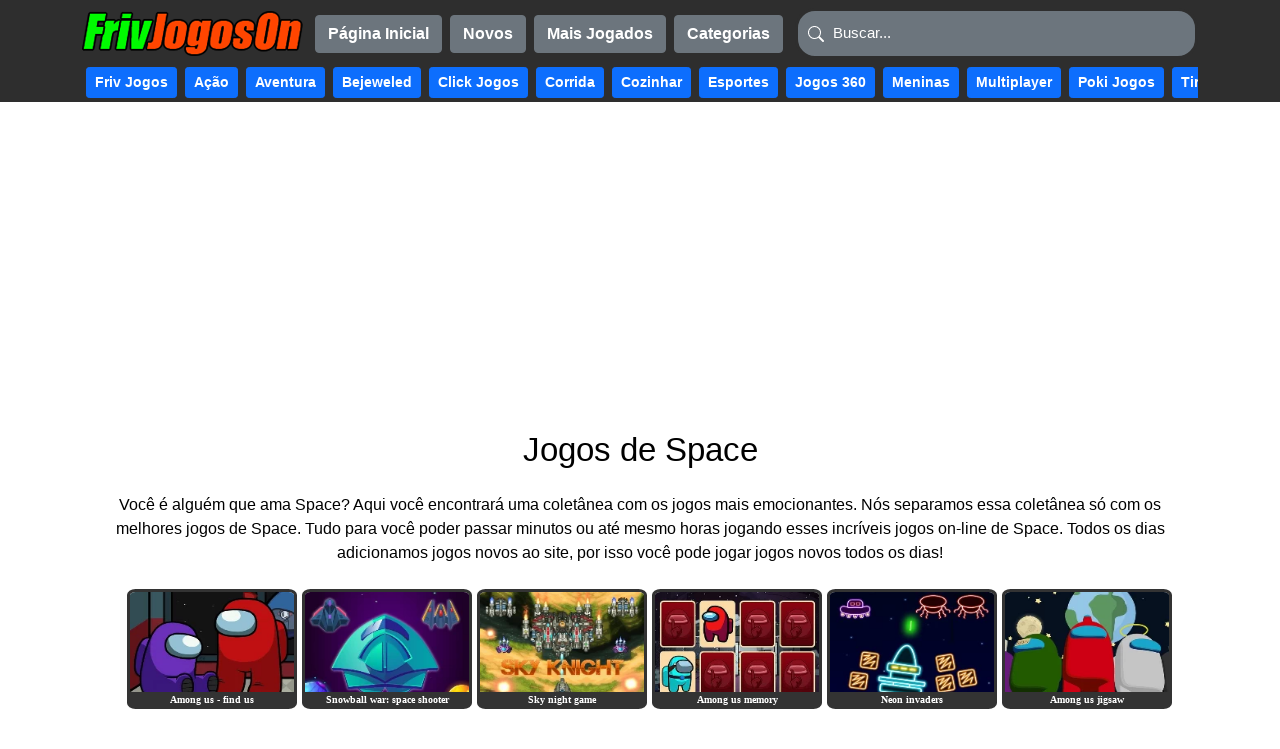

--- FILE ---
content_type: text/html; charset=UTF-8
request_url: https://frivjogoson.com/tags/space
body_size: 4583
content:
<!DOCTYPE html>
<html lang="pt-br">

<head>
    <meta charset="UTF-8">
    <meta name="viewport" content="width=device-width, initial-scale=1.0">
    <meta http-equiv="X-UA-Compatible" content="ie=edge">
            
            <title>Jogos de Space - Friv Jogos Online</title>
                <meta name="description" content="Jogos de Space grátis no Friv Jogos Online e muito mais. Jogos novos todos os dias!">
                <link rel="canonical" href="https://frivjogoson.com/tags/space" />
        <!-- Favicon -->
    <link rel="icon" type="image/png" sizes="32x32" href="https://frivjogoson.com/assets/img/fav/favicon-32x32.png">
    <link rel="icon" type="image/png" sizes="16x16" href="https://frivjogoson.com/assets/img/fav/favicon-16x16.png">
    <link rel="icon" type="image/x-icon" href="https://frivjogoson.com/assets/img/favicon.ico">
    <link rel="apple-touch-icon" sizes="180x180" href="https://frivjogoson.com/assets/img/fav/apple-touch-icon.png">
    <link rel="manifest" href="https://frivjogoson.com/assets/img/fav/site.webmanifest">
    <!-- Open Graph data -->
                        <meta property="og:title" content="Jogos de Space - Friv Jogos Online" />
            <meta property="og:type" content="article" />
                <meta property="og:url" content="https://frivjogoson.com/tags/space" />
            <meta property="og:description" content="Jogos de Space grátis no Friv Jogos Online e muito mais. Jogos novos todos os dias!" />
                <meta property="og:site_name" content="Friv Jogos Online" />
                <meta property="og:image" content="https://frivjogoson.com/assets/img/og-img.webp" />
        
        
    <link rel="preload" href="https://frivjogoson.com/css/bootstrap.css?id=84fef36c18e6c42e6904" as="style">
    <link rel="preload" href="https://frivjogoson.com/css/style.css?id=07f7f19201131ffb5aa3" as="style">
    <link rel="stylesheet" href="https://frivjogoson.com/css/bootstrap.css?id=84fef36c18e6c42e6904">
    <link rel="stylesheet" href="https://frivjogoson.com/css/style.css?id=07f7f19201131ffb5aa3">
    <link rel="stylesheet" href="https://frivjogoson.com/assets/font-awesome/css/font-awesome.min.css">
            
        <script async src="https://pagead2.googlesyndication.com/pagead/js/adsbygoogle.js?client=ca-pub-8942439508606644"
                crossorigin="anonymous"></script>
        </head>

<body>
    <div class="d-flex flex-column min-vh-100">
        <nav class="navbar navbar-expand-lg bg-navbar" style="min-height: 45;">
    <div class="container">
        
        <a class="menu-logo me-2" href="/" title="Friv Jogos Online">
            <img class="menu-logo" src="https://frivjogoson.com/assets/img/logo-menu.png" height="45" width="221"
                 alt="Friv Jogos Online" title="Firv Jogos Online">
        </a>

        
        <button class="navbar-dark navbar-toggler ms-auto" role="button" data-bs-toggle="collapse"
                data-bs-target=".dual-collapse2" aria-expanded="false" aria-label="Toggle navigation">
            <span class="navbar-toggler-icon"></span>
        </button>

        
        <div class="w-100 order-1 order-lg-0 navbar-collapse collapse dual-collapse2" style="white-space: nowrap;">
            <div class="w-100 ms-1 me-1 mt-lg-0 mt-4">
                <a role="button" class="btn btn-secondary w-100" style="font-weight: bold;" href="https://frivjogoson.com"
                   title="Página Inicial">Página
                    Inicial</a>
            </div>
            <div class="w-100 ms-1 me-1 mt-lg-0 mt-2">
                <a role="button" class="btn btn-secondary w-100" style="font-weight: bold;"
                   href="https://frivjogoson.com/novos" title="Novos Jogos">Novos</a>
            </div>
            <div class="w-100 ms-1 me-1 mt-lg-0 mt-2">
                <a role="button" class="btn btn-secondary w-100" style="font-weight: bold;"
                   href="https://frivjogoson.com/mais-jogados" title="Mais Jogados">Mais
                    Jogados</a>
            </div>
            <div class="w-100 ms-1 me-1 mt-lg-0 mt-2">
                <a role="button" class="btn btn-secondary w-100" style="font-weight: bold;"
                   href="https://frivjogoson.com/categorias" title="Categorias">Categorias</a>
            </div>
        </div>

        
        <div class="order-0 order-lg-1 mt-2 mt-lg-0 navbar-collapse collapse dual-collapse2 w-100">
            <div class="input-group ms-2">
                <form action="https://frivjogoson.com/busca" method="GET" class="w-100">
                    <input type="text" name="search" class="search-input bg-dark form-control w-100"
                           placeholder="Buscar..." autocomplete="off">
                    <input type="hidden" name="page" value="1">
                </form>
            </div>
        </div>

    </div>
</nav>


<nav class="w-100 pb-1 navbar-expand-lg bg-navbar" style="min-height: 45;">
    <div class="container">
        <div class="text-center w-100 navbar-collapse collapse dual-collapse2"
             style="white-space: nowrap;overflow: hidden;">

            
            <div class="w-100 ms-1 me-1 mt-lg-0 mt-2">
                <a role="button" class="btn btn-primary btn-sm w-100" title="Friv Jogos"
                   href="https://frivjogoson.com/friv-jogos"><b>Friv Jogos</b>
                </a>
            </div>


            
            <div class="w-100 ms-1 me-1 mt-lg-0 mt-2">
                <a role="button" class="btn btn-primary btn-sm w-100" title="Jogos de Ação"
                   href="https://frivjogoson.com/categorias/acao"><b>Ação</b></a>
            </div>
            <div class="w-100 ms-1 me-1 mt-lg-0 mt-2">
                <a role="button" class="btn btn-primary btn-sm w-100" title="Jogos de Aventura"
                   href="https://frivjogoson.com/jogo/jogos-de-aventura"><b>Aventura</b></a>
            </div>

            <div class="w-100 ms-1 me-1 mt-lg-0 mt-2">
                <a role="button" class="btn btn-primary btn-sm w-100" title="Jogos de Bejeweled"
                   href="https://frivjogoson.com/categorias/bejeweled"><b>Bejeweled</b></a>
            </div>

            
            <div class="w-100 ms-1 me-1 mt-lg-0 mt-2">
                <a role="button" class="btn btn-primary btn-sm w-100" title="Click Jogos" href="https://jogosclick.org"
                   target="_blank" rel="noopener"><b>Click Jogos</b></a>
            </div>

            <div class="w-100 ms-1 me-1 mt-lg-0 mt-2">
                <a role="button" class="btn btn-primary btn-sm w-100" title="Jogos de Corrida"
                   href="https://frivjogoson.com/categorias/corrida"><b>Corrida</b></a>
            </div>
            <div class="w-100 ms-1 me-1 mt-lg-0 mt-2">
                <a role="button" class="btn btn-primary btn-sm w-100" title="Jogos de Cozinhar"
                   href="https://frivjogoson.com/categorias/cozinhar"><b>Cozinhar</b></a>
            </div>
            <div class="w-100 ms-1 me-1 mt-lg-0 mt-2">
                <a role="button" class="btn btn-primary btn-sm w-100" title="Jogos de Esportes"
                   href="https://frivjogoson.com/categorias/esportes"><b>Esportes</b></a>
            </div>

            
            <div class="w-100 ms-1 me-1 mt-lg-0 mt-2">
                <a role="button" class="btn btn-primary btn-sm w-100" title="Jogos 360" target="_blank"
                   rel="noopener" href="https://jogos360.xyz/"><b>Jogos 360</b></a>
            </div>

            <div class="w-100 ms-1 me-1 mt-lg-0 mt-2">
                <a role="button" class="btn btn-primary btn-sm w-100" title="Jogos de Menina"
                   href="https://frivjogoson.com/categorias/meninas"><b>Meninas</b></a>
            </div>
            <div class="w-100 ms-1 me-1 mt-lg-0 mt-2">
                <a role="button" class="btn btn-primary btn-sm w-100" title="Jogos de Multiplayer"
                   href="https://frivjogoson.com/categorias/multiplayer"><b>Multiplayer</b></a>
            </div>

            
            <div class="w-100 ms-1 me-1 mt-lg-0 mt-2">
                <a role="button" class="btn btn-primary btn-sm w-100" title="Poki Jogos"
                   href="https://pokijogos.net" target="_blank" rel="noopener"><b>Poki Jogos</b></a>
            </div>

            <div class="w-100 ms-1 me-1 mt-lg-0 mt-2">
                <a role="button" class="btn btn-primary btn-sm w-100" title="Jogos de Tiro"
                   href="https://frivjogoson.com/jogo/jogos-de-tiros"><b>Tiro</b></a>
            </div>

        </div>
    </div>
</nav>

        
                    <div class="text-center mt-4" style="min-height: 280px;">
                <ins class="adsbygoogle" style="display:block" data-ad-client="ca-pub-8942439508606644"
                     data-ad-slot="7041479203" data-ad-format="auto"></ins>
                <script>
                    (adsbygoogle = window.adsbygoogle || []).push({});
                </script>
            </div>
        
        <div class="container">
            
    <div class="container-fluid">

        <h1 class="text-center mt-4">Jogos de Space</h1>

        
        <div class="container-fluid text-center mt-4 ml-5 mr-5" style="font-size: 12pt;">
            
            Você é alguém que ama Space? Aqui você encontrará uma coletânea com os jogos mais emocionantes. Nós separamos essa coletânea só com os melhores jogos de Space. Tudo para você poder passar minutos ou até mesmo horas jogando esses incríveis jogos on-line de Space. Todos os dias adicionamos jogos novos ao site, por isso você pode jogar jogos novos todos os dias!
        </div>

        <div class="row justify-content-center mt-3">
                                            
                <div class="col mt-2 capa-col">
                    <a href="https://frivjogoson.com/jogos/among-us-find-us" title="Among us - find us">
                        <figure class="figure">
                            <img class="capa-img"
                                 src="https://frivjogoson.com/assets/game-img/0/96.webp"
                                 alt="Among us - find us" loading="lazy">
                            <div class="capa-title">Among us - find us</div>
                        </figure>
                    </a>
                </div>
                                            
                <div class="col mt-2 capa-col">
                    <a href="https://frivjogoson.com/jogos/snowball-war-space-shooter" title="Snowball war: space shooter">
                        <figure class="figure">
                            <img class="capa-img"
                                 src="https://frivjogoson.com/assets/game-img/0/97.webp"
                                 alt="Snowball war: space shooter" loading="lazy">
                            <div class="capa-title">Snowball war: space shooter</div>
                        </figure>
                    </a>
                </div>
                                            
                <div class="col mt-2 capa-col">
                    <a href="https://frivjogoson.com/jogos/sky-night-game" title="Sky night game">
                        <figure class="figure">
                            <img class="capa-img"
                                 src="https://frivjogoson.com/assets/game-img/0/196.webp"
                                 alt="Sky night game" loading="lazy">
                            <div class="capa-title">Sky night game</div>
                        </figure>
                    </a>
                </div>
                                            
                <div class="col mt-2 capa-col">
                    <a href="https://frivjogoson.com/jogos/among-us-memory" title="Among us memory">
                        <figure class="figure">
                            <img class="capa-img"
                                 src="https://frivjogoson.com/assets/game-img/0/278.webp"
                                 alt="Among us memory" loading="lazy">
                            <div class="capa-title">Among us memory</div>
                        </figure>
                    </a>
                </div>
                                            
                <div class="col mt-2 capa-col">
                    <a href="https://frivjogoson.com/jogos/neon-invaders" title="Neon invaders">
                        <figure class="figure">
                            <img class="capa-img"
                                 src="https://frivjogoson.com/assets/game-img/0/354.webp"
                                 alt="Neon invaders" loading="lazy">
                            <div class="capa-title">Neon invaders</div>
                        </figure>
                    </a>
                </div>
                                            
                <div class="col mt-2 capa-col">
                    <a href="https://frivjogoson.com/jogos/among-us-jigsaw" title="Among us jigsaw">
                        <figure class="figure">
                            <img class="capa-img"
                                 src="https://frivjogoson.com/assets/game-img/0/383.webp"
                                 alt="Among us jigsaw" loading="lazy">
                            <div class="capa-title">Among us jigsaw</div>
                        </figure>
                    </a>
                </div>
                                            
                <div class="col mt-2 capa-col">
                    <a href="https://frivjogoson.com/jogos/paper-space" title="Paper space">
                        <figure class="figure">
                            <img class="capa-img"
                                 src="https://frivjogoson.com/assets/game-img/0/389.webp"
                                 alt="Paper space" loading="lazy">
                            <div class="capa-title">Paper space</div>
                        </figure>
                    </a>
                </div>
                                            
                <div class="col mt-2 capa-col">
                    <a href="https://frivjogoson.com/jogos/among-us-run" title="Among us run">
                        <figure class="figure">
                            <img class="capa-img"
                                 src="https://frivjogoson.com/assets/game-img/0/412.webp"
                                 alt="Among us run" loading="lazy">
                            <div class="capa-title">Among us run</div>
                        </figure>
                    </a>
                </div>
                                            
                <div class="col mt-2 capa-col">
                    <a href="https://frivjogoson.com/jogos/among-us-space-run" title="Among us space run">
                        <figure class="figure">
                            <img class="capa-img"
                                 src="https://frivjogoson.com/assets/game-img/0/488.webp"
                                 alt="Among us space run" loading="lazy">
                            <div class="capa-title">Among us space run</div>
                        </figure>
                    </a>
                </div>
                                            
                <div class="col mt-2 capa-col">
                    <a href="https://frivjogoson.com/jogos/phoenix-arcade" title="Phoenix arcade">
                        <figure class="figure">
                            <img class="capa-img"
                                 src="https://frivjogoson.com/assets/game-img/0/497.webp"
                                 alt="Phoenix arcade" loading="lazy">
                            <div class="capa-title">Phoenix arcade</div>
                        </figure>
                    </a>
                </div>
                                            
                <div class="col mt-2 capa-col">
                    <a href="https://frivjogoson.com/jogos/galactic-war" title="Galactic war">
                        <figure class="figure">
                            <img class="capa-img"
                                 src="https://frivjogoson.com/assets/game-img/0/503.webp"
                                 alt="Galactic war" loading="lazy">
                            <div class="capa-title">Galactic war</div>
                        </figure>
                    </a>
                </div>
                                            
                <div class="col mt-2 capa-col">
                    <a href="https://frivjogoson.com/jogos/classic-shooter" title="Classic shooter">
                        <figure class="figure">
                            <img class="capa-img"
                                 src="https://frivjogoson.com/assets/game-img/0/596.webp"
                                 alt="Classic shooter" loading="lazy">
                            <div class="capa-title">Classic shooter</div>
                        </figure>
                    </a>
                </div>
                                            
                <div class="col mt-2 capa-col">
                    <a href="https://frivjogoson.com/jogos/color-stars" title="Color stars">
                        <figure class="figure">
                            <img class="capa-img"
                                 src="https://frivjogoson.com/assets/game-img/0/777.webp"
                                 alt="Color stars" loading="lazy">
                            <div class="capa-title">Color stars</div>
                        </figure>
                    </a>
                </div>
                                            
                <div class="col mt-2 capa-col">
                    <a href="https://frivjogoson.com/jogos/planet-defense" title="Planet defense">
                        <figure class="figure">
                            <img class="capa-img"
                                 src="https://frivjogoson.com/assets/game-img/0/822.webp"
                                 alt="Planet defense" loading="lazy">
                            <div class="capa-title">Planet defense</div>
                        </figure>
                    </a>
                </div>
                                            
                <div class="col mt-2 capa-col">
                    <a href="https://frivjogoson.com/jogos/space-pic-puzzler" title="Space pic puzzler">
                        <figure class="figure">
                            <img class="capa-img"
                                 src="https://frivjogoson.com/assets/game-img/0/848.webp"
                                 alt="Space pic puzzler" loading="lazy">
                            <div class="capa-title">Space pic puzzler</div>
                        </figure>
                    </a>
                </div>
                                            
                <div class="col mt-2 capa-col">
                    <a href="https://frivjogoson.com/jogos/crazy-gravity" title="Crazy gravity">
                        <figure class="figure">
                            <img class="capa-img"
                                 src="https://frivjogoson.com/assets/game-img/0/868.webp"
                                 alt="Crazy gravity" loading="lazy">
                            <div class="capa-title">Crazy gravity</div>
                        </figure>
                    </a>
                </div>
                                            
                <div class="col mt-2 capa-col">
                    <a href="https://frivjogoson.com/jogos/space-rocket" title="Space rocket">
                        <figure class="figure">
                            <img class="capa-img"
                                 src="https://frivjogoson.com/assets/game-img/0/932.webp"
                                 alt="Space rocket" loading="lazy">
                            <div class="capa-title">Space rocket</div>
                        </figure>
                    </a>
                </div>
                                            
                <div class="col mt-2 capa-col">
                    <a href="https://frivjogoson.com/jogos/space-runner" title="Space runner">
                        <figure class="figure">
                            <img class="capa-img"
                                 src="https://frivjogoson.com/assets/game-img/1000/1016.webp"
                                 alt="Space runner" loading="lazy">
                            <div class="capa-title">Space runner</div>
                        </figure>
                    </a>
                </div>
                                            
                <div class="col mt-2 capa-col">
                    <a href="https://frivjogoson.com/jogos/space-defender" title="Space defender">
                        <figure class="figure">
                            <img class="capa-img"
                                 src="https://frivjogoson.com/assets/game-img/1000/1019.webp"
                                 alt="Space defender" loading="lazy">
                            <div class="capa-title">Space defender</div>
                        </figure>
                    </a>
                </div>
                                            
                <div class="col mt-2 capa-col">
                    <a href="https://frivjogoson.com/jogos/orbit" title="Orbit">
                        <figure class="figure">
                            <img class="capa-img"
                                 src="https://frivjogoson.com/assets/game-img/1000/1406.webp"
                                 alt="Orbit" loading="lazy">
                            <div class="capa-title">Orbit</div>
                        </figure>
                    </a>
                </div>
                                            
                <div class="col mt-2 capa-col">
                    <a href="https://frivjogoson.com/jogos/planets-match-3" title="Planets match 3">
                        <figure class="figure">
                            <img class="capa-img"
                                 src="https://frivjogoson.com/assets/game-img/1000/1509.webp"
                                 alt="Planets match 3" loading="lazy">
                            <div class="capa-title">Planets match 3</div>
                        </figure>
                    </a>
                </div>
                                            
                <div class="col mt-2 capa-col">
                    <a href="https://frivjogoson.com/jogos/hyper-hockey" title="Hyper hockey">
                        <figure class="figure">
                            <img class="capa-img"
                                 src="https://frivjogoson.com/assets/game-img/1000/1555.webp"
                                 alt="Hyper hockey" loading="lazy">
                            <div class="capa-title">Hyper hockey</div>
                        </figure>
                    </a>
                </div>
                                            
                <div class="col mt-2 capa-col">
                    <a href="https://frivjogoson.com/jogos/protect-the-earth" title="Protect the earth">
                        <figure class="figure">
                            <img class="capa-img"
                                 src="https://frivjogoson.com/assets/game-img/1000/1708.webp"
                                 alt="Protect the earth" loading="lazy">
                            <div class="capa-title">Protect the earth</div>
                        </figure>
                    </a>
                </div>
                                            
                <div class="col mt-2 capa-col">
                    <a href="https://frivjogoson.com/jogos/alex-the-alien" title="Alex the alien">
                        <figure class="figure">
                            <img class="capa-img"
                                 src="https://frivjogoson.com/assets/game-img/1000/1748.webp"
                                 alt="Alex the alien" loading="lazy">
                            <div class="capa-title">Alex the alien</div>
                        </figure>
                    </a>
                </div>
                                            
                <div class="col mt-2 capa-col">
                    <a href="https://frivjogoson.com/jogos/fly-car-stunt-5" title="Fly car stunt 5">
                        <figure class="figure">
                            <img class="capa-img"
                                 src="https://frivjogoson.com/assets/game-img/2000/2048.webp"
                                 alt="Fly car stunt 5" loading="lazy">
                            <div class="capa-title">Fly car stunt 5</div>
                        </figure>
                    </a>
                </div>
                                            
                <div class="col mt-2 capa-col">
                    <a href="https://frivjogoson.com/jogos/neon-way" title="Neon way">
                        <figure class="figure">
                            <img class="capa-img"
                                 src="https://frivjogoson.com/assets/game-img/2000/2125.webp"
                                 alt="Neon way" loading="lazy">
                            <div class="capa-title">Neon way</div>
                        </figure>
                    </a>
                </div>
                                            
                <div class="col mt-2 capa-col">
                    <a href="https://frivjogoson.com/jogos/bubble-shooter-colored-planets" title="Bubble shooter colored planets">
                        <figure class="figure">
                            <img class="capa-img"
                                 src="https://frivjogoson.com/assets/game-img/2000/2189.webp"
                                 alt="Bubble shooter colored planets" loading="lazy">
                            <div class="capa-title">Bubble shooter colored planets</div>
                        </figure>
                    </a>
                </div>
                                            
                <div class="col mt-2 capa-col">
                    <a href="https://frivjogoson.com/jogos/space-memory" title="Space memory">
                        <figure class="figure">
                            <img class="capa-img"
                                 src="https://frivjogoson.com/assets/game-img/2000/2202.webp"
                                 alt="Space memory" loading="lazy">
                            <div class="capa-title">Space memory</div>
                        </figure>
                    </a>
                </div>
                                            
                <div class="col mt-2 capa-col">
                    <a href="https://frivjogoson.com/jogos/space-racing-3d" title="Space racing 3d">
                        <figure class="figure">
                            <img class="capa-img"
                                 src="https://frivjogoson.com/assets/game-img/2000/2219.webp"
                                 alt="Space racing 3d" loading="lazy">
                            <div class="capa-title">Space racing 3d</div>
                        </figure>
                    </a>
                </div>
                                            
                <div class="col mt-2 capa-col">
                    <a href="https://frivjogoson.com/jogos/defender" title="Defender">
                        <figure class="figure">
                            <img class="capa-img"
                                 src="https://frivjogoson.com/assets/game-img/2000/2268.webp"
                                 alt="Defender" loading="lazy">
                            <div class="capa-title">Defender</div>
                        </figure>
                    </a>
                </div>
                                            
                <div class="col mt-2 capa-col">
                    <a href="https://frivjogoson.com/jogos/alien-spaceship-shooter" title="Alien spaceship shooter">
                        <figure class="figure">
                            <img class="capa-img"
                                 src="https://frivjogoson.com/assets/game-img/2000/2287.webp"
                                 alt="Alien spaceship shooter" loading="lazy">
                            <div class="capa-title">Alien spaceship shooter</div>
                        </figure>
                    </a>
                </div>
                                            
                <div class="col mt-2 capa-col">
                    <a href="https://frivjogoson.com/jogos/super-space-shooter" title="Super space shooter">
                        <figure class="figure">
                            <img class="capa-img"
                                 src="https://frivjogoson.com/assets/game-img/2000/2299.webp"
                                 alt="Super space shooter" loading="lazy">
                            <div class="capa-title">Super space shooter</div>
                        </figure>
                    </a>
                </div>
                                            
                <div class="col mt-2 capa-col">
                    <a href="https://frivjogoson.com/jogos/space-battle" title="Space battle">
                        <figure class="figure">
                            <img class="capa-img"
                                 src="https://frivjogoson.com/assets/game-img/2000/2313.webp"
                                 alt="Space battle" loading="lazy">
                            <div class="capa-title">Space battle</div>
                        </figure>
                    </a>
                </div>
                                            
                <div class="col mt-2 capa-col">
                    <a href="https://frivjogoson.com/jogos/jet-fighter" title="Jet fighter">
                        <figure class="figure">
                            <img class="capa-img"
                                 src="https://frivjogoson.com/assets/game-img/2000/2315.webp"
                                 alt="Jet fighter" loading="lazy">
                            <div class="capa-title">Jet fighter</div>
                        </figure>
                    </a>
                </div>
                                            
                <div class="col mt-2 capa-col">
                    <a href="https://frivjogoson.com/jogos/brake-down" title="Brake down">
                        <figure class="figure">
                            <img class="capa-img"
                                 src="https://frivjogoson.com/assets/game-img/2000/2331.webp"
                                 alt="Brake down" loading="lazy">
                            <div class="capa-title">Brake down</div>
                        </figure>
                    </a>
                </div>
                    </div>

        
                    <nav aria-label="Page navigation example">
                <ul class="pagination justify-content-center">
                    
                                            <li class="page-item disabled">
                            <a class="page-link" href="#" tabindex="-1">«</a>
                        </li>
                        
                                        
                                        
                                        
                                                                                                        <li class="page-item active">
                                    <a class="page-link" href="#">1 <span
                                              class="sr-only">(current)</span></a>
                                </li>
                                
                                                                                                                                                            <li class="page-item"><a class="page-link"
                                       href="https://frivjogoson.com/tags/space/2">2</a>
                                </li>
                                                                                                                                                            <li class="page-item"><a class="page-link"
                                       href="https://frivjogoson.com/tags/space/3">3</a>
                                </li>
                                                                                                                                                                                                                                                                                                                                                                                                                                                                                                                                                                                                                                                                                                                                                                                                        
                                            <li class="page-item disabled">
                            <a class="page-link" href="#">...</a>
                        </li>
                                                                <li class="hidden-xs page-item">
                            <a class="page-link"
                               href="https://frivjogoson.com/tags/space/19">19</a>
                        </li>
                    
                    
                                            <li class="page-item"><a class="page-link"
                               href="https://frivjogoson.com/tags/space/2">»</a></li>
                                    </ul>
            </nav>
                


    </div>
        </div>

        
                    <div class="text-center mt-4">
                <ins class="adsbygoogle" style="display:block" data-ad-client="ca-pub-8942439508606644"
                     data-ad-slot="7041479203" data-ad-format="auto"></ins>
                <script>
                    (adsbygoogle = window.adsbygoogle || []).push({});
                </script>
            </div>
        
        <div class="wrapper flex-grow-1 mt-3"></div>
        <footer id="footer" class="text-center text-lg-start" style="color: #FFF;">
    <section class="">
        <div class="container text-center text-md-start">
            <div class="row">

                <div class="col-md-4 col-lg-4 col-xl-4 mx-auto mb-1">
                    <h5 class="fw-bold mb-1">
                        Sobre
                    </h5>

                    <ul class="mt-2 list-unstyled quick-link text-white">

                        <li><a class="footer" href="https://frivjogoson.com">Friv Jogos Online</a> é um site de jogos
                            online grátis, nossa coleção tem
                                                            51126
                             jogos cadastrados. Adicionamos jogos novos todos os dias,
                            que podem ser jogados direto no seu navegador favorito.</li>
                    </ul>
                </div>

                <div class="col-md-4 col-lg-4 col-xl-4 mx-auto mb-1">
                    <h5 class="fw-bold mb-1">
                        Links Utéis
                    </h5>

                    <ul class="mt-1 list-unstyled quick-links">
                        <li>
                            <a class="footer" href="https://frivjogoson.com/sobre/sobre-nos">
                                - Sobre nós
                            </a>
                        </li>
                        <li class="footer">
                            <a class="footer" href="https://frivjogoson.com/sobre/fale-conosco">
                                - Fale Conosco
                            </a>
                        </li>
                        <li>
                            <a class="footer" href="https://frivjogoson.com/sobre/politica-de-privacidade-cookies">
                                - Políticas de Privacidade e Cookies
                            </a>
                        </li>
                        <li>
                            <a class="footer" href="https://frivjogoson.com/sobre/termos-de-uso">
                                - Termos de Uso
                            </a>
                        </li>
                    </ul>
                </div>

                
                <div class="col-md-4 col-lg-3 col-xl-3 mx-auto mb-md-0 mb-1">
                    <h5 class="fw-bold mb-1">
                        Parceiros
                    </h5>

                    <ul class="mt-1 list-unstyled quick-links">
                        <li>
                            <a class="footer" rel="noopener" href="https://games360.org" title="Games 360"
                               target="_blank">
                                Games 360
                            </a>
                        </li>
                        <li>
                            <a class="footer" rel="noopener" href="https://1001jogos.org" title="1001 Jogos"
                               target="_blank">
                                1001 Jogos
                            </a>
                        </li>
                        <li>
                            <a class="footer" rel="noopener" href="https://friv360.org" title="Friv 360"
                               target="_blank">
                                Friv 360
                            </a>
                        </li>
                        <li>
                            <a class="footer" rel="noopener" href="https://ojogos360.com" title="Ojogos 360"
                               target="_blank">
                                Ojogos 360
                            </a>
                        </li>
                        <li>
                            <a class="footer" rel="noopener" href="https://pokijogos.net" title="Poki Jogos"
                               target="_blank">
                                Poki Jogos
                            </a>
                        </li>
                        <li>
                            <a class="footer" rel="noopener" href="https://jogos360.org" title="Jogos 360"
                               target="_blank">
                                Jogos 360
                            </a>
                        </li>
                        <li>
                            <a class="footer" rel="noopener" href="https://jogosclick.org" title="Jogos Click"
                               target="_blank">
                                Jogos Click
                            </a>
                        </li>
                        <li>
                            <a class="footer" rel="noopener" href="https://360jogos.com" title="360 Jogos"
                               target="_blank">
                                360 Jogos
                            </a>
                        </li>
                        <li>
                            <a class="footer" rel="noopener" href="https://clickjogos360.com" title="Click Jogos 360"
                               target="_blank">
                                Click Jogos 360
                            </a>
                        </li>
                        <li>
                            <a class="footer" rel="noopener" href="https://jogos-360.com" title="Jogos-360"
                               target="_blank">
                                Jogos-360
                            </a>
                        </li>
                        <li>
                            <a class="footer" rel="noopener" href="https://jogos360.xyz" title="jogos360.xyz"
                               target="_blank">
                                jogos360.xyz
                            </a>
                        </li>
                        <li>
                            <a class="footer" rel="noopener" href="https://jogosparecidos.org" title="Jogos Parecidos"
                               target="_blank">
                                Jogos Parecidos
                            </a>
                        </li>
                    </ul>
                </div>

            </div>
    </section>

    <div class="text-center mt-1 mb-2">
        Copyright © 2023 FrivJogosOn
    </div>
</footer>

        
        <script src="https://cdn.jsdelivr.net/npm/bootstrap@5.1.0/dist/js/bootstrap.bundle.min.js"
                integrity="sha384-U1DAWAznBHeqEIlVSCgzq+c9gqGAJn5c/t99JyeKa9xxaYpSvHU5awsuZVVFIhvj" crossorigin="anonymous">
        </script>

        
        
        
                    <script async src="https://www.googletagmanager.com/gtag/js?id=G-95MS6LW7QB"></script>
            <script>
                window.dataLayer = window.dataLayer || [];

                function gtag() {
                    dataLayer.push(arguments);
                }
                gtag('js', new Date());
                gtag('config', 'G-95MS6LW7QB');
            </script>
        
    </div>
<script defer src="https://static.cloudflareinsights.com/beacon.min.js/vcd15cbe7772f49c399c6a5babf22c1241717689176015" integrity="sha512-ZpsOmlRQV6y907TI0dKBHq9Md29nnaEIPlkf84rnaERnq6zvWvPUqr2ft8M1aS28oN72PdrCzSjY4U6VaAw1EQ==" data-cf-beacon='{"version":"2024.11.0","token":"eff1ea95d3304881a06487b183053814","r":1,"server_timing":{"name":{"cfCacheStatus":true,"cfEdge":true,"cfExtPri":true,"cfL4":true,"cfOrigin":true,"cfSpeedBrain":true},"location_startswith":null}}' crossorigin="anonymous"></script>
</body>

</html>


--- FILE ---
content_type: text/html; charset=utf-8
request_url: https://www.google.com/recaptcha/api2/aframe
body_size: 269
content:
<!DOCTYPE HTML><html><head><meta http-equiv="content-type" content="text/html; charset=UTF-8"></head><body><script nonce="JNWYiqzXLkfjfGAlAa0PfA">/** Anti-fraud and anti-abuse applications only. See google.com/recaptcha */ try{var clients={'sodar':'https://pagead2.googlesyndication.com/pagead/sodar?'};window.addEventListener("message",function(a){try{if(a.source===window.parent){var b=JSON.parse(a.data);var c=clients[b['id']];if(c){var d=document.createElement('img');d.src=c+b['params']+'&rc='+(localStorage.getItem("rc::a")?sessionStorage.getItem("rc::b"):"");window.document.body.appendChild(d);sessionStorage.setItem("rc::e",parseInt(sessionStorage.getItem("rc::e")||0)+1);localStorage.setItem("rc::h",'1768990131814');}}}catch(b){}});window.parent.postMessage("_grecaptcha_ready", "*");}catch(b){}</script></body></html>

--- FILE ---
content_type: text/css
request_url: https://frivjogoson.com/css/style.css?id=07f7f19201131ffb5aa3
body_size: 929
content:
body,html{background-color:#fff;color:#000;font-family:Helvetica;height:100%;margin:0;min-height:100%;position:relative}h1,h2{font-size:25pt}p{font-family:Helvetica;font-size:16px}p>a,p>a:hover{font-weight:700;text-decoration:underline}.bg-navbar{background-color:#2e2e2e}a{color:#000}a.nodecoration,a:hover{color:#000;text-decoration:none}a.footer:link,a.footer:visited{color:#ff4500}a.footer:active{color:#fff}a.footer:hover{color:#ff4500!important}.lista-btn{color:#fff!important;display:table-cell;height:100px;text-align:center;vertical-align:middle;width:150px}.figure{position:relative}.capa-title{background-color:#333;bottom:2%;color:#fff;font-family:Verdana;font-size:10px;font-weight:700;left:3px;max-width:180px;opacity:1;overflow:hidden;position:absolute;right:3px;text-align:center;text-overflow:ellipsis;white-space:nowrap}.capa-img{border:solid;border-color:#333!important;border-radius:5%;max-height:120px;max-width:170px;min-height:120px;min-width:170px}.capa-col{max-width:175px}.capa-col:hover{opacity:.6}section{bottom:0;padding:40px 0 5px}#footer{background:#404040!important}#footer h5{border-left:3px solid #eee;color:#fff;margin-bottom:20px;padding-bottom:6px;padding-left:10px}#footer a{-webkit-text-decoration-skip:objects;background-color:transparent;color:#fff;text-decoration:none!important}#footer ul.quick-links li{padding:3px 0;transition:all .5s ease}#footer ul.quick-links li a i{margin-right:5px}#footer ul.quick-links li a{color:#fff}@media (max-width:767px){#footer h5{border-left:transparent;margin-bottom:10px;padding-bottom:0;padding-left:0}}.background-black{background-color:#000}iframe.exit{height:400px;position:relative;width:100%}iframe.fullScreen{background-color:#000;height:100%;left:0;min-height:100%;min-width:100%;position:absolute;top:0;width:100%;z-index:9999}.iframe-bar{font-size:18px}.iframe-bar,.iframe-fullscreen{background-color:#343a40;color:#fff;height:50px;text-align:center;white-space:nowrap}.buttons-bar{background-color:#333}.views{font-size:16px}.game-card{background-color:#333;color:#fff!important}.game-rating-star{color:orange}.game-description{background-color:#333;color:#fff!important}.game-tags{white-space:nowrap}.thumb:hover{color:#6495ed}.fa-thumbs-down,.fa-thumbs-up{font-size:20px!important}.thumbs-up-active{color:#6495ed}.thumbs-up-normal{color:#fff}.thumbs-down-active{color:#6495ed}.thumbs-down-normal{color:#fff}.pagination>li>a{background-color:#4f4f4f!important;border:1px solid #262626!important;color:#d9d9d9!important}.pagination>li>a:focus,.pagination>li>a:hover,.pagination>li>span:focus,.pagination>li>span:hover{background-color:#757575!important;border-color:#dee2e6;box-shadow:none;color:#fff!important}.pagination>.active>a{background-color:#707070!important;border-color:#353535;color:#fff}.pagination>.active>a:hover{background-color:#757575!important;border-color:#dee2e6;color:#fff!important}.search-input{background:url(/assets/img/svg/search-busca.svg) no-repeat scroll 7px 7px;background-color:#6c757d!important;background-position:0;background-position:10px;border:solid;border-color:#2e2e2e!important;border-radius:20px;color:#fff!important;font-family:Helvetica;font-size:11pt;padding:12px 0 12px 35px}.search-input::-moz-placeholder{color:#fff}.search-input:-ms-input-placeholder{color:#fff}.search-input::placeholder{color:#fff}.search-busca{background:url(/assets/img/svg/search-busca.svg) no-repeat scroll 7px 7px;background-color:#2e2e2e!important;background-position:0;background-position:10px;border:0;border-color:#2e2e2e!important;color:#fff!important;font-family:Helvetica;font-size:12pt;padding:12px 0 12px 35px}.search-busca::-moz-placeholder{color:#fff}.search-busca:-ms-input-placeholder{color:#fff}.search-busca::placeholder{color:#fff}.form-control{outline-width:0;transition:width .4s ease-in-out}.form-control:focus{border-color:inherit;box-shadow:none}.btn:focus{box-shadow:none;outline:none!important}
